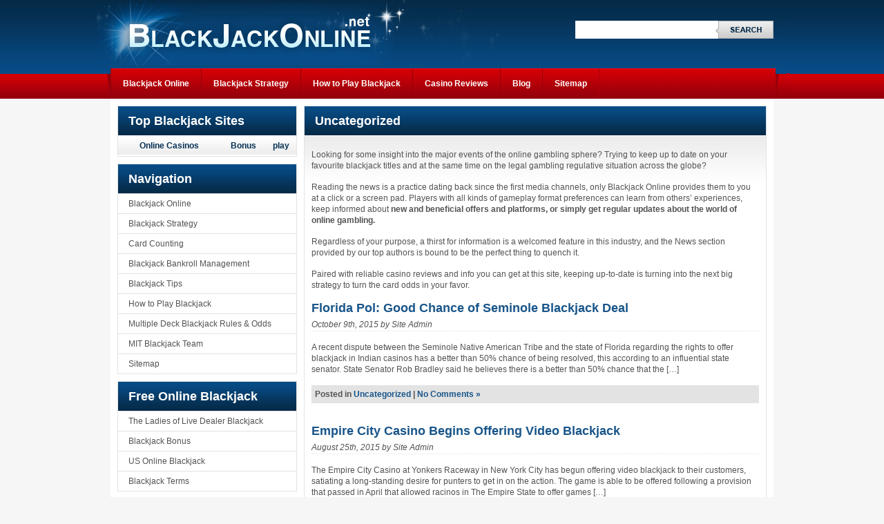

--- FILE ---
content_type: text/html; charset=UTF-8
request_url: https://www.blackjackonline.net/blog/category/uncategorized/
body_size: 7815
content:
<!DOCTYPE html PUBLIC "-//W3C//DTD XHTML 1.0 Transitional//EN"
        "https://www.w3.org/TR/xhtml1/DTD/xhtml1-transitional.dtd">
<html xmlns="https://www.w3.org/1999/xhtml" dir="ltr" lang="en-US">

<head profile="https://gmpg.org/xfn/11">
    <meta http-equiv="Content-Type" content="text/html; charset=UTF-8"/>
    <meta name="viewport" content="width=device-width, initial-scale=1, maximum-scale=1">
    <link rel="stylesheet" href="https://www.blackjackonline.net/wp-content/themes/Blackjack%20Online%20v2%20Wordpress/style.css?1.0.2" type="text/css" media="screen"/>
    <link rel="pingback" href="https://www.blackjackonline.net/xmlrpc.php"/>
    <script type="text/javascript" src="https://code.jquery.com/jquery-1.11.1.min.js"></script>
    <script type="text/javascript" src="https://www.blackjackonline.net/wp-content/themes/Blackjack%20Online%20v2%20Wordpress/js/jquery.js"></script>
    	<style>img:is([sizes="auto" i], [sizes^="auto," i]) { contain-intrinsic-size: 3000px 1500px }</style>
	
		<!-- All in One SEO 4.8.5 - aioseo.com -->
		<title>Uncategorized | Blackjack Online</title>
	<meta name="description" content="Looking for some insight into the major events of the online gambling sphere? Trying to keep up to date on your favourite blackjack titles and at the same time on the legal gambling regulative situation across the globe? Reading the news is a practice dating back since the first media channels, only Blackjack Online provides them to you at a click or a screen pad. Players with all kinds of gameplay format preferences can learn from others’ experiences, keep informed about new and beneficial offers and platforms, or simply get regular updates about the world of online gambling. Regardless of your purpose, a thirst for information is a welcomed feature in this industry, and the News section provided by our top authors is bound to be the perfect thing to quench it. Paired with reliable casino reviews and info you can get at this site, keeping up-to-date is turning into the next big strategy to turn the card odds in your favor." />
	<meta name="robots" content="max-snippet:-1, max-image-preview:large, max-video-preview:-1" />
	<link rel="canonical" href="https://www.blackjackonline.net/blog/category/uncategorized/" />
	<meta name="generator" content="All in One SEO (AIOSEO) 4.8.5" />
		<script type="application/ld+json" class="aioseo-schema">
			{"@context":"https:\/\/schema.org","@graph":[{"@type":"BreadcrumbList","@id":"https:\/\/www.blackjackonline.net\/blog\/category\/uncategorized\/#breadcrumblist","itemListElement":[{"@type":"ListItem","@id":"https:\/\/www.blackjackonline.net#listItem","position":1,"name":"Home","item":"https:\/\/www.blackjackonline.net","nextItem":{"@type":"ListItem","@id":"https:\/\/www.blackjackonline.net\/blog\/category\/uncategorized\/#listItem","name":"Uncategorized"}},{"@type":"ListItem","@id":"https:\/\/www.blackjackonline.net\/blog\/category\/uncategorized\/#listItem","position":2,"name":"Uncategorized","previousItem":{"@type":"ListItem","@id":"https:\/\/www.blackjackonline.net#listItem","name":"Home"}}]},{"@type":"CollectionPage","@id":"https:\/\/www.blackjackonline.net\/blog\/category\/uncategorized\/#collectionpage","url":"https:\/\/www.blackjackonline.net\/blog\/category\/uncategorized\/","name":"Uncategorized | Blackjack Online","description":"Looking for some insight into the major events of the online gambling sphere? Trying to keep up to date on your favourite blackjack titles and at the same time on the legal gambling regulative situation across the globe? Reading the news is a practice dating back since the first media channels, only Blackjack Online provides them to you at a click or a screen pad. Players with all kinds of gameplay format preferences can learn from others\u2019 experiences, keep informed about new and beneficial offers and platforms, or simply get regular updates about the world of online gambling. Regardless of your purpose, a thirst for information is a welcomed feature in this industry, and the News section provided by our top authors is bound to be the perfect thing to quench it. Paired with reliable casino reviews and info you can get at this site, keeping up-to-date is turning into the next big strategy to turn the card odds in your favor.","inLanguage":"en-US","isPartOf":{"@id":"https:\/\/www.blackjackonline.net\/#website"},"breadcrumb":{"@id":"https:\/\/www.blackjackonline.net\/blog\/category\/uncategorized\/#breadcrumblist"}},{"@type":"Organization","@id":"https:\/\/www.blackjackonline.net\/#organization","name":"Blackjack Online","description":"Best casinos for playing online blackjack","url":"https:\/\/www.blackjackonline.net\/"},{"@type":"WebSite","@id":"https:\/\/www.blackjackonline.net\/#website","url":"https:\/\/www.blackjackonline.net\/","name":"Blackjack Online","description":"Best casinos for playing online blackjack","inLanguage":"en-US","publisher":{"@id":"https:\/\/www.blackjackonline.net\/#organization"}}]}
		</script>
		<!-- All in One SEO -->

<link rel="alternate" type="application/rss+xml" title="Blackjack Online &raquo; Feed" href="https://www.blackjackonline.net/feed/" />
<link rel="alternate" type="application/rss+xml" title="Blackjack Online &raquo; Comments Feed" href="https://www.blackjackonline.net/comments/feed/" />
<link rel="alternate" type="application/rss+xml" title="Blackjack Online &raquo; Uncategorized Category Feed" href="https://www.blackjackonline.net/blog/category/uncategorized/feed/" />
		<!-- This site uses the Google Analytics by MonsterInsights plugin v9.6.1 - Using Analytics tracking - https://www.monsterinsights.com/ -->
		<!-- Note: MonsterInsights is not currently configured on this site. The site owner needs to authenticate with Google Analytics in the MonsterInsights settings panel. -->
					<!-- No tracking code set -->
				<!-- / Google Analytics by MonsterInsights -->
		<link rel='stylesheet' id='wp-block-library-css' href='https://www.blackjackonline.net/wp-includes/css/dist/block-library/style.min.css?ver=bd7d04cac7dfc20cb6b499848f592d6e' type='text/css' media='all' />
<style id='classic-theme-styles-inline-css' type='text/css'>
/*! This file is auto-generated */
.wp-block-button__link{color:#fff;background-color:#32373c;border-radius:9999px;box-shadow:none;text-decoration:none;padding:calc(.667em + 2px) calc(1.333em + 2px);font-size:1.125em}.wp-block-file__button{background:#32373c;color:#fff;text-decoration:none}
</style>
<style id='global-styles-inline-css' type='text/css'>
:root{--wp--preset--aspect-ratio--square: 1;--wp--preset--aspect-ratio--4-3: 4/3;--wp--preset--aspect-ratio--3-4: 3/4;--wp--preset--aspect-ratio--3-2: 3/2;--wp--preset--aspect-ratio--2-3: 2/3;--wp--preset--aspect-ratio--16-9: 16/9;--wp--preset--aspect-ratio--9-16: 9/16;--wp--preset--color--black: #000000;--wp--preset--color--cyan-bluish-gray: #abb8c3;--wp--preset--color--white: #ffffff;--wp--preset--color--pale-pink: #f78da7;--wp--preset--color--vivid-red: #cf2e2e;--wp--preset--color--luminous-vivid-orange: #ff6900;--wp--preset--color--luminous-vivid-amber: #fcb900;--wp--preset--color--light-green-cyan: #7bdcb5;--wp--preset--color--vivid-green-cyan: #00d084;--wp--preset--color--pale-cyan-blue: #8ed1fc;--wp--preset--color--vivid-cyan-blue: #0693e3;--wp--preset--color--vivid-purple: #9b51e0;--wp--preset--gradient--vivid-cyan-blue-to-vivid-purple: linear-gradient(135deg,rgba(6,147,227,1) 0%,rgb(155,81,224) 100%);--wp--preset--gradient--light-green-cyan-to-vivid-green-cyan: linear-gradient(135deg,rgb(122,220,180) 0%,rgb(0,208,130) 100%);--wp--preset--gradient--luminous-vivid-amber-to-luminous-vivid-orange: linear-gradient(135deg,rgba(252,185,0,1) 0%,rgba(255,105,0,1) 100%);--wp--preset--gradient--luminous-vivid-orange-to-vivid-red: linear-gradient(135deg,rgba(255,105,0,1) 0%,rgb(207,46,46) 100%);--wp--preset--gradient--very-light-gray-to-cyan-bluish-gray: linear-gradient(135deg,rgb(238,238,238) 0%,rgb(169,184,195) 100%);--wp--preset--gradient--cool-to-warm-spectrum: linear-gradient(135deg,rgb(74,234,220) 0%,rgb(151,120,209) 20%,rgb(207,42,186) 40%,rgb(238,44,130) 60%,rgb(251,105,98) 80%,rgb(254,248,76) 100%);--wp--preset--gradient--blush-light-purple: linear-gradient(135deg,rgb(255,206,236) 0%,rgb(152,150,240) 100%);--wp--preset--gradient--blush-bordeaux: linear-gradient(135deg,rgb(254,205,165) 0%,rgb(254,45,45) 50%,rgb(107,0,62) 100%);--wp--preset--gradient--luminous-dusk: linear-gradient(135deg,rgb(255,203,112) 0%,rgb(199,81,192) 50%,rgb(65,88,208) 100%);--wp--preset--gradient--pale-ocean: linear-gradient(135deg,rgb(255,245,203) 0%,rgb(182,227,212) 50%,rgb(51,167,181) 100%);--wp--preset--gradient--electric-grass: linear-gradient(135deg,rgb(202,248,128) 0%,rgb(113,206,126) 100%);--wp--preset--gradient--midnight: linear-gradient(135deg,rgb(2,3,129) 0%,rgb(40,116,252) 100%);--wp--preset--font-size--small: 13px;--wp--preset--font-size--medium: 20px;--wp--preset--font-size--large: 36px;--wp--preset--font-size--x-large: 42px;--wp--preset--spacing--20: 0.44rem;--wp--preset--spacing--30: 0.67rem;--wp--preset--spacing--40: 1rem;--wp--preset--spacing--50: 1.5rem;--wp--preset--spacing--60: 2.25rem;--wp--preset--spacing--70: 3.38rem;--wp--preset--spacing--80: 5.06rem;--wp--preset--shadow--natural: 6px 6px 9px rgba(0, 0, 0, 0.2);--wp--preset--shadow--deep: 12px 12px 50px rgba(0, 0, 0, 0.4);--wp--preset--shadow--sharp: 6px 6px 0px rgba(0, 0, 0, 0.2);--wp--preset--shadow--outlined: 6px 6px 0px -3px rgba(255, 255, 255, 1), 6px 6px rgba(0, 0, 0, 1);--wp--preset--shadow--crisp: 6px 6px 0px rgba(0, 0, 0, 1);}:where(.is-layout-flex){gap: 0.5em;}:where(.is-layout-grid){gap: 0.5em;}body .is-layout-flex{display: flex;}.is-layout-flex{flex-wrap: wrap;align-items: center;}.is-layout-flex > :is(*, div){margin: 0;}body .is-layout-grid{display: grid;}.is-layout-grid > :is(*, div){margin: 0;}:where(.wp-block-columns.is-layout-flex){gap: 2em;}:where(.wp-block-columns.is-layout-grid){gap: 2em;}:where(.wp-block-post-template.is-layout-flex){gap: 1.25em;}:where(.wp-block-post-template.is-layout-grid){gap: 1.25em;}.has-black-color{color: var(--wp--preset--color--black) !important;}.has-cyan-bluish-gray-color{color: var(--wp--preset--color--cyan-bluish-gray) !important;}.has-white-color{color: var(--wp--preset--color--white) !important;}.has-pale-pink-color{color: var(--wp--preset--color--pale-pink) !important;}.has-vivid-red-color{color: var(--wp--preset--color--vivid-red) !important;}.has-luminous-vivid-orange-color{color: var(--wp--preset--color--luminous-vivid-orange) !important;}.has-luminous-vivid-amber-color{color: var(--wp--preset--color--luminous-vivid-amber) !important;}.has-light-green-cyan-color{color: var(--wp--preset--color--light-green-cyan) !important;}.has-vivid-green-cyan-color{color: var(--wp--preset--color--vivid-green-cyan) !important;}.has-pale-cyan-blue-color{color: var(--wp--preset--color--pale-cyan-blue) !important;}.has-vivid-cyan-blue-color{color: var(--wp--preset--color--vivid-cyan-blue) !important;}.has-vivid-purple-color{color: var(--wp--preset--color--vivid-purple) !important;}.has-black-background-color{background-color: var(--wp--preset--color--black) !important;}.has-cyan-bluish-gray-background-color{background-color: var(--wp--preset--color--cyan-bluish-gray) !important;}.has-white-background-color{background-color: var(--wp--preset--color--white) !important;}.has-pale-pink-background-color{background-color: var(--wp--preset--color--pale-pink) !important;}.has-vivid-red-background-color{background-color: var(--wp--preset--color--vivid-red) !important;}.has-luminous-vivid-orange-background-color{background-color: var(--wp--preset--color--luminous-vivid-orange) !important;}.has-luminous-vivid-amber-background-color{background-color: var(--wp--preset--color--luminous-vivid-amber) !important;}.has-light-green-cyan-background-color{background-color: var(--wp--preset--color--light-green-cyan) !important;}.has-vivid-green-cyan-background-color{background-color: var(--wp--preset--color--vivid-green-cyan) !important;}.has-pale-cyan-blue-background-color{background-color: var(--wp--preset--color--pale-cyan-blue) !important;}.has-vivid-cyan-blue-background-color{background-color: var(--wp--preset--color--vivid-cyan-blue) !important;}.has-vivid-purple-background-color{background-color: var(--wp--preset--color--vivid-purple) !important;}.has-black-border-color{border-color: var(--wp--preset--color--black) !important;}.has-cyan-bluish-gray-border-color{border-color: var(--wp--preset--color--cyan-bluish-gray) !important;}.has-white-border-color{border-color: var(--wp--preset--color--white) !important;}.has-pale-pink-border-color{border-color: var(--wp--preset--color--pale-pink) !important;}.has-vivid-red-border-color{border-color: var(--wp--preset--color--vivid-red) !important;}.has-luminous-vivid-orange-border-color{border-color: var(--wp--preset--color--luminous-vivid-orange) !important;}.has-luminous-vivid-amber-border-color{border-color: var(--wp--preset--color--luminous-vivid-amber) !important;}.has-light-green-cyan-border-color{border-color: var(--wp--preset--color--light-green-cyan) !important;}.has-vivid-green-cyan-border-color{border-color: var(--wp--preset--color--vivid-green-cyan) !important;}.has-pale-cyan-blue-border-color{border-color: var(--wp--preset--color--pale-cyan-blue) !important;}.has-vivid-cyan-blue-border-color{border-color: var(--wp--preset--color--vivid-cyan-blue) !important;}.has-vivid-purple-border-color{border-color: var(--wp--preset--color--vivid-purple) !important;}.has-vivid-cyan-blue-to-vivid-purple-gradient-background{background: var(--wp--preset--gradient--vivid-cyan-blue-to-vivid-purple) !important;}.has-light-green-cyan-to-vivid-green-cyan-gradient-background{background: var(--wp--preset--gradient--light-green-cyan-to-vivid-green-cyan) !important;}.has-luminous-vivid-amber-to-luminous-vivid-orange-gradient-background{background: var(--wp--preset--gradient--luminous-vivid-amber-to-luminous-vivid-orange) !important;}.has-luminous-vivid-orange-to-vivid-red-gradient-background{background: var(--wp--preset--gradient--luminous-vivid-orange-to-vivid-red) !important;}.has-very-light-gray-to-cyan-bluish-gray-gradient-background{background: var(--wp--preset--gradient--very-light-gray-to-cyan-bluish-gray) !important;}.has-cool-to-warm-spectrum-gradient-background{background: var(--wp--preset--gradient--cool-to-warm-spectrum) !important;}.has-blush-light-purple-gradient-background{background: var(--wp--preset--gradient--blush-light-purple) !important;}.has-blush-bordeaux-gradient-background{background: var(--wp--preset--gradient--blush-bordeaux) !important;}.has-luminous-dusk-gradient-background{background: var(--wp--preset--gradient--luminous-dusk) !important;}.has-pale-ocean-gradient-background{background: var(--wp--preset--gradient--pale-ocean) !important;}.has-electric-grass-gradient-background{background: var(--wp--preset--gradient--electric-grass) !important;}.has-midnight-gradient-background{background: var(--wp--preset--gradient--midnight) !important;}.has-small-font-size{font-size: var(--wp--preset--font-size--small) !important;}.has-medium-font-size{font-size: var(--wp--preset--font-size--medium) !important;}.has-large-font-size{font-size: var(--wp--preset--font-size--large) !important;}.has-x-large-font-size{font-size: var(--wp--preset--font-size--x-large) !important;}
:where(.wp-block-post-template.is-layout-flex){gap: 1.25em;}:where(.wp-block-post-template.is-layout-grid){gap: 1.25em;}
:where(.wp-block-columns.is-layout-flex){gap: 2em;}:where(.wp-block-columns.is-layout-grid){gap: 2em;}
:root :where(.wp-block-pullquote){font-size: 1.5em;line-height: 1.6;}
</style>
<script type="text/javascript" src="https://www.blackjackonline.net/wp-content/themes/Blackjack%20Online%20v2%20Wordpress/js/custom.js" id="custom-js-js"></script>
<script type="text/javascript" src="https://www.blackjackonline.net/wp-content/themes/Blackjack%20Online%20v2%20Wordpress/js/easySlider1.5.js" id="easySlider-js"></script>
<link rel="https://api.w.org/" href="https://www.blackjackonline.net/wp-json/" /><link rel="alternate" title="JSON" type="application/json" href="https://www.blackjackonline.net/wp-json/wp/v2/categories/1" /><link rel="EditURI" type="application/rsd+xml" title="RSD" href="https://www.blackjackonline.net/xmlrpc.php?rsd" />

<link rel="icon" href="https://www.blackjackonline.net/wp-content/uploads/2017/08/fav.png" sizes="32x32" />
<link rel="icon" href="https://www.blackjackonline.net/wp-content/uploads/2017/08/fav.png" sizes="192x192" />
<link rel="apple-touch-icon" href="https://www.blackjackonline.net/wp-content/uploads/2017/08/fav.png" />
<meta name="msapplication-TileImage" content="https://www.blackjackonline.net/wp-content/uploads/2017/08/fav.png" />
    <script type="text/javascript">
        $(document).ready(function () {
            $("#slider").easySlider({
                auto: false,
                continuous: true
            });
        });
    </script>
    <script type="text/javascript">
        $(document).ready(function (e) {
            $('#toggel_menu').click(function (e) {
                e.preventDefault();
                $('#nav').toggle();
            });
        });
    </script>

        <title>Uncategorized | Blackjack OnlineBlackjack Online</title>
    
    
    <link href="https://use.fontawesome.com/090f203c44.css" media="all" rel="stylesheet">
    <script src="https://use.fontawesome.com/090f203c44.js"></script>
    <link rel="stylesheet" type="text/css" href="https://www.blackjackonline.net/wp-content/themes/Blackjack%20Online%20v2%20Wordpress/js/slick/slick.css"/>
    <link rel="stylesheet" type="text/css" href="https://www.blackjackonline.net/wp-content/themes/Blackjack%20Online%20v2%20Wordpress/js/slick/slick-theme.css"/>
</head>

<body class="archive category category-uncategorized category-1 wp-theme-BlackjackOnlinev2Wordpress">
<div id="header-wrapper">
    <div id="header">
        <div id="logo">
            <a href="http://www.blackjackonline.net/"><img
                        src="https://www.blackjackonline.net/wp-content/themes/Blackjack%20Online%20v2%20Wordpress/images/logo.png" alt="Logo"/></a>
        </div>
        <div id="search">
            <form action="" method="get" id="searchform">
                <input type="text" name="s" class="searchbox" id="searchbox"/>
                <input type="image" src="https://www.blackjackonline.net/wp-content/themes/Blackjack%20Online%20v2%20Wordpress/images/searchsubmit.png"
                       class="searchsubmit" id="searchsubmit"/>
            </form>
        </div>
    </div>
</div>
<div id="nav-wrapper">
    <a href="#" id="toggel_menu"><img src="/wp-content/uploads/2014/09/menu-icon.png"
                                      alt="Online Blackjack Odds"/></a>
    <div id="nav">
        <img src="https://www.blackjackonline.net/wp-content/themes/Blackjack%20Online%20v2%20Wordpress/images/nav-left.png" class="left"/>
        <ul>
            <li><a href="/">Blackjack Online</a></li>
            <li><a href="/blackjack-strategy/">Blackjack Strategy</a></li>
            <li><a href="/guide/how-to-play-blackjack/">How to Play Blackjack</a></li>
            <li><a href="/casinos">Casino Reviews</a></li>
            <li><a href="/blog">Blog</a></li>
            <li><a href="/sitemap">Sitemap</a></li>
        </ul>
        <img src="https://www.blackjackonline.net/wp-content/themes/Blackjack%20Online%20v2%20Wordpress/images/nav-right.png" class="right"/>
    </div>
</div>    <div id="content-wrapper">
        <div id="sidebar">
    <div class="widget">

        <h2 class="widgettitle">Top Blackjack Sites</h2>
        <table width="100%" border="0" id="sidebar-rankings" cellspacing="0">
            <tbody>
            <tr>
                <th scope="col">Online Casinos</th>
                <th scope="col">Bonus</th>
                <th scope="col">play</th>
            </tr>
                        </tbody>
        </table>
    </div>

    <div id="nav_menu-3" class="widget widget_nav_menu"><h2 class="widgettitle">Navigation</h2><div class="menu-sidebar-menu-one-container"><ul id="menu-sidebar-menu-one" class="menu"><li id="menu-item-1627" class="menu-item menu-item-type-post_type menu-item-object-page menu-item-home menu-item-1627"><a href="https://www.blackjackonline.net/">Blackjack Online</a></li>
<li id="menu-item-1628" class="menu-item menu-item-type-post_type menu-item-object-page menu-item-1628"><a href="https://www.blackjackonline.net/blackjack-strategy/">Blackjack Strategy</a></li>
<li id="menu-item-1629" class="menu-item menu-item-type-post_type menu-item-object-page menu-item-1629"><a href="https://www.blackjackonline.net/blackjack-strategy/card-counting/">Card Counting</a></li>
<li id="menu-item-1630" class="menu-item menu-item-type-post_type menu-item-object-page menu-item-1630"><a href="https://www.blackjackonline.net/guide/blackjack-bankroll-management/">Blackjack Bankroll Management</a></li>
<li id="menu-item-1631" class="menu-item menu-item-type-post_type menu-item-object-page menu-item-1631"><a href="https://www.blackjackonline.net/guide/blackjack-tips/">Blackjack Tips</a></li>
<li id="menu-item-1632" class="menu-item menu-item-type-post_type menu-item-object-page menu-item-1632"><a href="https://www.blackjackonline.net/guide/how-to-play-blackjack/">How to Play Blackjack</a></li>
<li id="menu-item-1633" class="menu-item menu-item-type-post_type menu-item-object-page menu-item-1633"><a href="https://www.blackjackonline.net/guide/multiple-deck-blackjack-rules/">Multiple Deck Blackjack Rules &#038; Odds</a></li>
<li id="menu-item-1634" class="menu-item menu-item-type-post_type menu-item-object-page menu-item-1634"><a href="https://www.blackjackonline.net/mit-blackjack/">MIT Blackjack Team</a></li>
<li id="menu-item-1635" class="menu-item menu-item-type-post_type menu-item-object-page menu-item-1635"><a href="https://www.blackjackonline.net/sitemap/">Sitemap</a></li>
</ul></div></div><div id="nav_menu-4" class="widget widget_nav_menu"><h2 class="widgettitle">Free Online Blackjack</h2><div class="menu-sidebar-menu-second-container"><ul id="menu-sidebar-menu-second" class="menu"><li id="menu-item-1636" class="menu-item menu-item-type-post_type menu-item-object-page menu-item-1636"><a href="https://www.blackjackonline.net/the-ladies-of-live-dealer-blackjack/">The Ladies of Live Dealer Blackjack</a></li>
<li id="menu-item-1637" class="menu-item menu-item-type-post_type menu-item-object-page menu-item-1637"><a href="https://www.blackjackonline.net/blackjack-bonus/">Blackjack Bonus</a></li>
<li id="menu-item-1638" class="menu-item menu-item-type-post_type menu-item-object-page menu-item-1638"><a href="https://www.blackjackonline.net/us-online-blackjack/">US Online Blackjack</a></li>
<li id="menu-item-1639" class="menu-item menu-item-type-post_type menu-item-object-page menu-item-1639"><a href="https://www.blackjackonline.net/blackjack-terms/">Blackjack Terms</a></li>
</ul></div></div></div>
        <div id="main">
                                                <h1>Uncategorized</h1>
            <div class="padder">
                <div><p>Looking for some insight into the major events of the online gambling sphere? Trying to keep up to date on your favourite blackjack titles and at the same time on the legal gambling regulative situation across the globe?</p>
<p>Reading the news is a practice dating back since the first media channels, only Blackjack Online provides them to you at a click or a screen pad. Players with all kinds of gameplay format preferences can learn from others’ experiences, keep informed about <b>new and beneficial offers and platforms, or simply get regular updates about the world of online gambling.</b></p>
<p>Regardless of your purpose, a thirst for information is a welcomed feature in this industry, and the News section provided by our top authors is bound to be the perfect thing to quench it.</p>
<p>Paired with reliable casino reviews and info you can get at this site, keeping up-to-date is turning into the next big strategy to turn the card odds in your favor.</p>
 </div>
                                
                    <div class="post-1501 post type-post status-publish format-standard has-post-thumbnail hentry category-uncategorized" id="post-1501">
                        <h2 class="posttitle"><a href="https://www.blackjackonline.net/blog/2015/florida-pol-good-chance-of-seminole-blackjack-deal-1501/" rel="bookmark" title="Permanent Link to Florida Pol: Good Chance of Seminole Blackjack Deal">Florida Pol: Good Chance of Seminole Blackjack Deal</a></h2>
                        <p class="date">October 9th, 2015 by Site Admin</p>
                        <p>A recent dispute between the Seminole Native American Tribe and the state of Florida regarding the rights to offer blackjack in Indian casinos has a better than 50% chance of being resolved, this according to an influential state senator. State Senator Rob Bradley said he believes there is a better than 50% chance that the [&hellip;]</p>
                        <p class="meta"><strong> Posted in <a href="https://www.blackjackonline.net/blog/category/uncategorized/" rel="category tag">Uncategorized</a> |   <a href="https://www.blackjackonline.net/blog/2015/florida-pol-good-chance-of-seminole-blackjack-deal-1501/#respond">No Comments &#187;</a></strong></p>
                    </div>

                
                    <div class="post-1490 post type-post status-publish format-standard has-post-thumbnail hentry category-blackjack-news category-uncategorized" id="post-1490">
                        <h2 class="posttitle"><a href="https://www.blackjackonline.net/blog/2015/empire-city-casino-video-blackjack-1490/" rel="bookmark" title="Permanent Link to Empire City Casino Begins Offering Video Blackjack">Empire City Casino Begins Offering Video Blackjack</a></h2>
                        <p class="date">August 25th, 2015 by Site Admin</p>
                        <p>The Empire City Casino at Yonkers Raceway in New York City has begun offering video blackjack to their customers, satiating a long-standing desire for punters to get in on the action. The game is able to be offered following a provision that passed in April that allowed racinos in The Empire State to offer games [&hellip;]</p>
                        <p class="meta"><strong> Posted in <a href="https://www.blackjackonline.net/blog/category/blackjack-news/" rel="category tag">Blackjack News</a>, <a href="https://www.blackjackonline.net/blog/category/uncategorized/" rel="category tag">Uncategorized</a> |   <a href="https://www.blackjackonline.net/blog/2015/empire-city-casino-video-blackjack-1490/#respond">No Comments &#187;</a></strong></p>
                    </div>

                
                    <div class="post-1478 post type-post status-publish format-standard has-post-thumbnail hentry category-uncategorized" id="post-1478">
                        <h2 class="posttitle"><a href="https://www.blackjackonline.net/blog/2015/pro-poker-player-banned-from-wsop-after-blackjack-card-counting-1478/" rel="bookmark" title="Permanent Link to Pro Poker Player Banned From WSOP After Blackjack Card Counting">Pro Poker Player Banned From WSOP After Blackjack Card Counting</a></h2>
                        <p class="date">April 7th, 2015 by Site Admin</p>
                        <p>Professional Poker Player Joseph Stiers has been banned from all of Caesars Entertainment properties after he was accused of counting cards at a blackjack table last December, putting his career in jeopardy as he can no longer compete in the World Series of Poker tournament. Stiers was playing at the Horseshoe Baltimore Casino last December [&hellip;]</p>
                        <p class="meta"><strong> Posted in <a href="https://www.blackjackonline.net/blog/category/uncategorized/" rel="category tag">Uncategorized</a> |   <a href="https://www.blackjackonline.net/blog/2015/pro-poker-player-banned-from-wsop-after-blackjack-card-counting-1478/#respond">No Comments &#187;</a></strong></p>
                    </div>

                
                    <div class="post-1474 post type-post status-publish format-standard has-post-thumbnail hentry category-uncategorized" id="post-1474">
                        <h2 class="posttitle"><a href="https://www.blackjackonline.net/blog/2015/vice-media-ceo-wins-1-million-at-blackjack-1474/" rel="bookmark" title="Permanent Link to Vice Media CEO Wins $1 Million at Blackjack">Vice Media CEO Wins $1 Million at Blackjack</a></h2>
                        <p class="date">March 23rd, 2015 by Site Admin</p>
                        <p>The CEO of online news organization Vice Media had an insane run of luck recently, winning $1 million while playing blackjack at the Bellagio in Las Vegas in January. Shane Smith ended up going on the huge run at the Bellagio in January, and then ended up hitting up a steak dinner inside the resort [&hellip;]</p>
                        <p class="meta"><strong> Posted in <a href="https://www.blackjackonline.net/blog/category/uncategorized/" rel="category tag">Uncategorized</a> |   <a href="https://www.blackjackonline.net/blog/2015/vice-media-ceo-wins-1-million-at-blackjack-1474/#respond">No Comments &#187;</a></strong></p>
                    </div>

                
                
                

            </div>
        </div>
        <div class="sweep"></div>
    </div>
<div id="footer-wrapper">
	<div id="footer">
        
		<div id="recent-posts-3" class="footerwidget widget_recent_entries">
		<h4 class="widgettitle">Blackjack News</h4>
		<ul>
											<li>
					<a href="https://www.blackjackonline.net/blog/2018/jackpotjoy-gets-relax-blackjack-games-1625/">JackpotJoy Gets Relax Blackjack Games</a>
									</li>
											<li>
					<a href="https://www.blackjackonline.net/blog/2017/video-blackjack-machines-are-growing-in-number-1619/">Video Blackjack Machines Are Growing in Number</a>
									</li>
											<li>
					<a href="https://www.blackjackonline.net/blog/2017/cubs-take-to-blackjack-table-after-game-1603/">Cubs Take to Blackjack Table After Game</a>
									</li>
											<li>
					<a href="https://www.blackjackonline.net/blog/2017/player-wins-145395-playing-blackjack-at-royal-panda-1596/">Player Wins $145,395 Playing Blackjack at Royal Panda</a>
									</li>
											<li>
					<a href="https://www.blackjackonline.net/blog/2017/new-blackjack-rpg-battlejack-is-launched-1591/">New Blackjack RPG &#8216;Battlejack&#8217; is Launched</a>
									</li>
					</ul>

		</div><div id="archives-3" class="footerwidget widget_archive"><h4 class="widgettitle">Blackjack News Archives</h4>		<label class="screen-reader-text" for="archives-dropdown-3">Blackjack News Archives</label>
		<select id="archives-dropdown-3" name="archive-dropdown">
			
			<option value="">Select Month</option>
				<option value='https://www.blackjackonline.net/blog/date/2018/01/'> January 2018 &nbsp;(1)</option>
	<option value='https://www.blackjackonline.net/blog/date/2017/11/'> November 2017 &nbsp;(1)</option>
	<option value='https://www.blackjackonline.net/blog/date/2017/10/'> October 2017 &nbsp;(1)</option>
	<option value='https://www.blackjackonline.net/blog/date/2017/09/'> September 2017 &nbsp;(1)</option>
	<option value='https://www.blackjackonline.net/blog/date/2017/08/'> August 2017 &nbsp;(3)</option>
	<option value='https://www.blackjackonline.net/blog/date/2017/07/'> July 2017 &nbsp;(1)</option>
	<option value='https://www.blackjackonline.net/blog/date/2017/06/'> June 2017 &nbsp;(2)</option>
	<option value='https://www.blackjackonline.net/blog/date/2017/05/'> May 2017 &nbsp;(1)</option>
	<option value='https://www.blackjackonline.net/blog/date/2017/01/'> January 2017 &nbsp;(1)</option>
	<option value='https://www.blackjackonline.net/blog/date/2016/09/'> September 2016 &nbsp;(1)</option>
	<option value='https://www.blackjackonline.net/blog/date/2016/08/'> August 2016 &nbsp;(2)</option>
	<option value='https://www.blackjackonline.net/blog/date/2016/07/'> July 2016 &nbsp;(1)</option>
	<option value='https://www.blackjackonline.net/blog/date/2016/05/'> May 2016 &nbsp;(1)</option>
	<option value='https://www.blackjackonline.net/blog/date/2016/04/'> April 2016 &nbsp;(2)</option>
	<option value='https://www.blackjackonline.net/blog/date/2016/03/'> March 2016 &nbsp;(1)</option>
	<option value='https://www.blackjackonline.net/blog/date/2016/02/'> February 2016 &nbsp;(2)</option>
	<option value='https://www.blackjackonline.net/blog/date/2016/01/'> January 2016 &nbsp;(1)</option>
	<option value='https://www.blackjackonline.net/blog/date/2015/12/'> December 2015 &nbsp;(2)</option>
	<option value='https://www.blackjackonline.net/blog/date/2015/11/'> November 2015 &nbsp;(1)</option>
	<option value='https://www.blackjackonline.net/blog/date/2015/10/'> October 2015 &nbsp;(2)</option>
	<option value='https://www.blackjackonline.net/blog/date/2015/09/'> September 2015 &nbsp;(2)</option>
	<option value='https://www.blackjackonline.net/blog/date/2015/08/'> August 2015 &nbsp;(1)</option>
	<option value='https://www.blackjackonline.net/blog/date/2015/04/'> April 2015 &nbsp;(1)</option>
	<option value='https://www.blackjackonline.net/blog/date/2015/03/'> March 2015 &nbsp;(1)</option>
	<option value='https://www.blackjackonline.net/blog/date/2014/07/'> July 2014 &nbsp;(1)</option>
	<option value='https://www.blackjackonline.net/blog/date/2014/05/'> May 2014 &nbsp;(6)</option>
	<option value='https://www.blackjackonline.net/blog/date/2014/04/'> April 2014 &nbsp;(5)</option>
	<option value='https://www.blackjackonline.net/blog/date/2014/03/'> March 2014 &nbsp;(8)</option>
	<option value='https://www.blackjackonline.net/blog/date/2014/02/'> February 2014 &nbsp;(6)</option>
	<option value='https://www.blackjackonline.net/blog/date/2014/01/'> January 2014 &nbsp;(7)</option>
	<option value='https://www.blackjackonline.net/blog/date/2013/12/'> December 2013 &nbsp;(6)</option>
	<option value='https://www.blackjackonline.net/blog/date/2013/11/'> November 2013 &nbsp;(8)</option>
	<option value='https://www.blackjackonline.net/blog/date/2013/10/'> October 2013 &nbsp;(9)</option>
	<option value='https://www.blackjackonline.net/blog/date/2013/09/'> September 2013 &nbsp;(13)</option>
	<option value='https://www.blackjackonline.net/blog/date/2013/08/'> August 2013 &nbsp;(9)</option>
	<option value='https://www.blackjackonline.net/blog/date/2013/07/'> July 2013 &nbsp;(11)</option>
	<option value='https://www.blackjackonline.net/blog/date/2013/06/'> June 2013 &nbsp;(8)</option>
	<option value='https://www.blackjackonline.net/blog/date/2013/05/'> May 2013 &nbsp;(7)</option>
	<option value='https://www.blackjackonline.net/blog/date/2013/04/'> April 2013 &nbsp;(11)</option>
	<option value='https://www.blackjackonline.net/blog/date/2013/03/'> March 2013 &nbsp;(14)</option>
	<option value='https://www.blackjackonline.net/blog/date/2013/02/'> February 2013 &nbsp;(7)</option>
	<option value='https://www.blackjackonline.net/blog/date/2013/01/'> January 2013 &nbsp;(10)</option>
	<option value='https://www.blackjackonline.net/blog/date/2012/12/'> December 2012 &nbsp;(11)</option>
	<option value='https://www.blackjackonline.net/blog/date/2012/11/'> November 2012 &nbsp;(11)</option>
	<option value='https://www.blackjackonline.net/blog/date/2012/10/'> October 2012 &nbsp;(12)</option>
	<option value='https://www.blackjackonline.net/blog/date/2012/09/'> September 2012 &nbsp;(8)</option>
	<option value='https://www.blackjackonline.net/blog/date/2012/08/'> August 2012 &nbsp;(7)</option>
	<option value='https://www.blackjackonline.net/blog/date/2012/07/'> July 2012 &nbsp;(6)</option>
	<option value='https://www.blackjackonline.net/blog/date/2012/06/'> June 2012 &nbsp;(6)</option>
	<option value='https://www.blackjackonline.net/blog/date/2012/05/'> May 2012 &nbsp;(7)</option>
	<option value='https://www.blackjackonline.net/blog/date/2012/04/'> April 2012 &nbsp;(8)</option>
	<option value='https://www.blackjackonline.net/blog/date/2012/03/'> March 2012 &nbsp;(9)</option>
	<option value='https://www.blackjackonline.net/blog/date/2012/02/'> February 2012 &nbsp;(8)</option>
	<option value='https://www.blackjackonline.net/blog/date/2012/01/'> January 2012 &nbsp;(5)</option>
	<option value='https://www.blackjackonline.net/blog/date/2011/12/'> December 2011 &nbsp;(5)</option>
	<option value='https://www.blackjackonline.net/blog/date/2011/11/'> November 2011 &nbsp;(4)</option>
	<option value='https://www.blackjackonline.net/blog/date/2011/10/'> October 2011 &nbsp;(6)</option>
	<option value='https://www.blackjackonline.net/blog/date/2011/09/'> September 2011 &nbsp;(7)</option>
	<option value='https://www.blackjackonline.net/blog/date/2011/08/'> August 2011 &nbsp;(9)</option>
	<option value='https://www.blackjackonline.net/blog/date/2011/07/'> July 2011 &nbsp;(7)</option>
	<option value='https://www.blackjackonline.net/blog/date/2011/06/'> June 2011 &nbsp;(8)</option>
	<option value='https://www.blackjackonline.net/blog/date/2011/05/'> May 2011 &nbsp;(6)</option>
	<option value='https://www.blackjackonline.net/blog/date/2011/04/'> April 2011 &nbsp;(8)</option>
	<option value='https://www.blackjackonline.net/blog/date/2011/03/'> March 2011 &nbsp;(8)</option>
	<option value='https://www.blackjackonline.net/blog/date/2011/02/'> February 2011 &nbsp;(8)</option>
	<option value='https://www.blackjackonline.net/blog/date/2011/01/'> January 2011 &nbsp;(9)</option>
	<option value='https://www.blackjackonline.net/blog/date/2010/12/'> December 2010 &nbsp;(8)</option>
	<option value='https://www.blackjackonline.net/blog/date/2010/11/'> November 2010 &nbsp;(11)</option>
	<option value='https://www.blackjackonline.net/blog/date/2010/10/'> October 2010 &nbsp;(12)</option>
	<option value='https://www.blackjackonline.net/blog/date/2010/09/'> September 2010 &nbsp;(13)</option>
	<option value='https://www.blackjackonline.net/blog/date/2010/08/'> August 2010 &nbsp;(17)</option>
	<option value='https://www.blackjackonline.net/blog/date/2010/07/'> July 2010 &nbsp;(7)</option>

		</select>

			<script type="text/javascript">
/* <![CDATA[ */

(function() {
	var dropdown = document.getElementById( "archives-dropdown-3" );
	function onSelectChange() {
		if ( dropdown.options[ dropdown.selectedIndex ].value !== '' ) {
			document.location.href = this.options[ this.selectedIndex ].value;
		}
	}
	dropdown.onchange = onSelectChange;
})();

/* ]]> */
</script>
</div><div id="text-3" class="footerwidget widget_text"><h4 class="widgettitle">Twitter</h4>			<div class="textwidget"><p>Follow us <a rel="nofollow" href="https://twitter.com/blackjackonline"><img src="https://twitter-badges.s3.amazonaws.com/t_logo-a.png" hspace="5" align="left"></a>on <a rel="nofollow" href="https://twitter.com/blackjackonline">Twitter</a> and get the latest blackjack news and exclusive promotions!</p>
<p></p>
</div>
		</div>    </div>
</div>
<div id="subfooter">
BlackjackOnline.net Copyright &copy; 2026&nbsp; All Rights Reserved. <a href="/disclaimer/" rel="nofollow">Disclaimer</a>
</div>


		
		<script type="speculationrules">
{"prefetch":[{"source":"document","where":{"and":[{"href_matches":"\/*"},{"not":{"href_matches":["\/wp-*.php","\/wp-admin\/*","\/wp-content\/uploads\/*","\/wp-content\/*","\/wp-content\/plugins\/*","\/wp-content\/themes\/Blackjack%20Online%20v2%20Wordpress\/*","\/*\\?(.+)"]}},{"not":{"selector_matches":"a[rel~=\"nofollow\"]"}},{"not":{"selector_matches":".no-prefetch, .no-prefetch a"}}]},"eagerness":"conservative"}]}
</script>

<!--<script type="text/javascript" src="//code.jquery.com/jquery-1.11.0.min.js"></script>
<script type="text/javascript" src="//code.jquery.com/jquery-migrate-1.2.1.min.js"></script>-->
<script type="text/javascript" src="https://www.blackjackonline.net/wp-content/themes/Blackjack%20Online%20v2%20Wordpress/js/slick/slick.min.js"></script>
<script type="text/javascript">
$(document).ready(function () {
	$('.slider-for').slick({
	slidesToShow: 1,
	slidesToScroll: 1,
	arrows: false,
	fade: true,
	asNavFor: '.slider-nav'
	});
	$('.slider-nav').slick({
	slidesToShow: 3,
	slidesToScroll: 1,
	asNavFor: '.slider-for',
	dots: false,
	centerMode: true,
	focusOnSelect: true
	});
	});
</script>

</body>

</html>

--- FILE ---
content_type: text/css
request_url: https://www.blackjackonline.net/wp-content/themes/Blackjack%20Online%20v2%20Wordpress/style.css?1.0.2
body_size: 6518
content:
/*
Theme Name: Blackjack Online
Theme URI: https://blackjackonline.net
Description: Custom Wordpress Theme
Version: 3.0
Author: Kendall Saville
*/

@charset "UTF-8";
/* CSS Document */

body {
	padding:0;
	margin:0;
	background:#f6f6f6;
	font-size:12px;
	font-family:Arial, Helvetica, sans-serif;
	color:#535353;
}
.sweep {
	clear:both;
}
a img {
	border:0;
}
#header-wrapper {
	background:url(images/headerbg.png) repeat-x top;
	height:107px;
	width:100%;
}
#header {
	background:url(images/header.jpg) no-repeat left;
	height:107px;
	width:1000px;
	margin:auto;
	position:relative;
	z-index:1;
}
#header #logo {
	float:left;
	width:500px;
	position:relative;
	top:5px;
}
#header #search {
	float:right;
	position:relative;
	top:30px;
	right:20px;
}
#searchbox {
	border:0;
	height:24px;
	line-height:23px;
	font-size:15px;
	width:200px;
	position:relative;
	top:-8px;
	right:-10px;
	z-index:2;
	padding:1px 5px 1px 5px;
}
#searchsubmit {
	position:relative;
	z-index:3;
}
#nav-wrapper {
	background:url(images/navbg.png) repeat-x;
	height:36px;
	width:100%;
}
#nav {
	width:1000px;
	margin:auto;
	height:36px;
	text-align:left;
	background:url(images/navbar-bg.png) repeat-x;
}
	#nav .left {
	float:left
	}
	#nav .right {
	float:right;
	position:relative;
	top:-15px;
	right:-3px;
	}
#nav ul {
	margin:0;
	padding:0;
	position:relative;
	z-index:5;
	top:7px;
}
#nav ul li {
	display:inline;
	list-style:none;
	padding:0;
	margin:0 -4px 0 0;
}
#nav ul li a {
	color:#fff;
	font-weight:bold;
	font-size:12px;
	text-decoration:none;
	padding:15px 17px 15px 17px;
	display:inline;
	border-right:1px solid #ad0009;
	border-left:1px solid #94000b;
}
#nav ul li a:hover {
	text-decoration:underline;
}
#content-wrapper {
	background:#fff;
	width:940px;
	margin:auto;
	padding:10px;
}
#sidebar {
	margin-right:10px;
	width:260px;
	float:left;
}
div.widget {
	margin-bottom:10px;
	border:1px solid #e3e3e3;
}
h2.widgettitle {
	background:url(images/heading-blue.png) repeat-x;
	line-height:42px;
	font-size:18px;
	font-weight:bold;
	color:#fff;
	margin:0;
	padding:0 10px 0 15px;
}
#sidebar-rankings {
	width:100%;
	border:0;
	margin:0;
	padding:0;
}
#sidebar-rankings th {
	background:url(images/sidebar-table-header.png) repeat-x;
	color:#053053;
	font-weight:bold;
	line-height:28px;
	height:28px;
	margin:0;
	border:0;
}
#sidebar-rankings td {
	padding:5px;
	text-align:center;
	border-bottom:1px solid #e3e3e3;
	margin:0;
}
#sidebar-rankings tr.noborder td {
	border:none;
}
#sidebar-rankings td strong {
	color:#fa111e;
	font-weight:bold;
}
div.widget ul {
	margin:0;
	padding:0;
}
div.widget ul li {
	list-style:none;
	border-top:1px solid #e3e3e3;
	padding:7px 5px 7px 15px;
}
div.widget ul li a {
	color:#535353;
}
div.widget ul li ul {
	margin:5px 0 0px 0px;
}
div.widget ul li ul li {
	list-style:square inside;
	color:#185589;
	border:0;
	padding:7px 5px 7px 5px;
}
div.widget ul li ul li a {
	color:#185589;
}
div.widget ul li ul li ul {
	margin:10px 0 0px 10px;
}
div.widget ul li ul li ul li {
	list-style:url(images/dash.png) inside;
	color:#535353;
	border:0;
	padding:7px 5px 7px 5px;
}
div.widget ul li ul li ul li a {
	color:#535353;
}
#main {
	width:668px;
	background:url(images/content-gradient.png) repeat-x 0 43px;
	float:right;
	border:1px solid #e3e3e3;
}
#main.post-page {
	width:668px;
	background:url(images/content-gradient.png) repeat-x;
	float:right;
	border:1px solid #e3e3e3;
}
#main .padder {
	padding:20px 10px 10px 10px;
}
#main .postimg img {
	float:left;
	margin:0 25px 10px 0;
}
.rankings-table {
	border:1px solid #e3e3e3;
	position:relative;
	margin-top:30px;
	margin-bottom:20px;
}
.rankings-table th {
	background:url(images/header-black.png) repeat-x;
	line-height:42px;
	height:42px;
	color:#fff;
	font-weight:bold;
	font-size:18px;
	text-align:left;
	padding:0 5px 0 15px;
}
.rankings-table td {
	padding:10px;
	text-align:left;
	border-top:1px solid #e3e3e3;
}
.rankings-table td .review {
	width:200px;
	float:right;
	text-align:right
}
.rankings-table td .review a {
	font-weight:bold;
	color:#fa111e;
	padding:0 0 0 5px;
	position:relative;
	top:-3px;
}
.rankings-table td.logos {
	text-align:center;
	padding:10px;
}
.rankings-table td.logos img {
	margin-bottom:7px;
}
.rankings-table td p strong {
	color:#000;
	font-weight:bold;
}
.rankings-table td p strong span {
	color:#fa111e;
}
#footer-wrapper {
	background:url(images/footer-bg.png) repeat-x top #074981;
	min-height:197px;
}
#footer {
	background:url(images/footer-main-bg.png) repeat-x top #074981;
	min-height:177px;
	width:960px;
	margin:auto;
	padding:20px 0 0 0;
}
#subfooter {
	background:#074981;
	width:100%;
	color:#fff;
	border-top:1px solid #095894;
	line-height:50px;
	text-align:center;
}
#footer .footerwidget {
	float:left;
	width:220px;
	color:#fff;
	padding:0 10px 0 0;
}
#footer .footerwidget.widget_recent_entries {
	width:450px;
	padding:0 10px 0 20px;
}
#footer h4 {
	color:#fff;
	font-weight:bold;
	font-size:16px;
	padding:0;
	margin:0 0 12px 0;
}
#footer a {
	color:#73a7d3;
}
#footer .footerwidget ul {
	margin:0 0 0 20px;
	padding:0;
}
#footer .footerwidget ul li {
	list-style:square;
	color:#fff;
	padding:5px 0 5px 0;
	border:0;
}
/* INNER 2 STYLE - SPECIFIC */
#bonusbar {
	background:url(images/inner2-topbanner.png) no-repeat center;
	width:670px;
	height:272px;
}
#bonusbar #leftside {
	width:235px;
	float:left;
	padding:33px 0 0 30px;
}
#bonusbar h4 {
	color:#d00006;
	font-size:13px;
	font-weight:bold;
	padding:0;
	margin:15px 0 10px 0;
}
#bonusbar ul {
	margin:0 0 10px 0;
	padding:0;
}
#bonusbar ul li {
	list-style:inside url(images/tick.png);
	color:#185589;
	font-size:11px;
	padding:3px 0 3px 0;
}
#bonusbar #leftside p {
	color:#000;
}
#bonusbar #leftside p a {
	color:#d00006;
}
#bonusbar #rightside {
	width:335px;
	float:right;
	padding:25px 0 0 0;
	text-align:center;
}
#bonusbar #rightside h4 {
	color:#07477e;
	font-size:17px;
	font-weight:bold;
	margin:12px 0 12px 0;
}
#bonusbar #rightside span.bonus {
	color:#d00006;
	font-size:27px;
}
#bonusbar #rightside p {
	font-size:17px;
	margin:0 0 17px 0;
}
#bonusbar #rightside p span.code {
	color:#000;
	font-weight:bold;
}
#bonusbar #rightside a {
	background:url(images/bonus-claim-bg.png) repeat-x;
	padding:5px 10px 5px 10px;
	color:#fff;
	font-size:13px;
	font-weight:bold;
}
#infobar {
	border:1px solid #e3e3e3;
	width:230px;
	float:right;
	margin:0 0 10px 10px;
	text-align:center;
}
#infobar h3 {
	background:url(images/infobar-heading.png) repeat-x;
	line-height:37px;
	color:#fff;
	font-size:18px;
	padding:0 0 0 10px;
	margin:0 0 15px 0;
}
#infobar img {
	margin:0 0 20px 0;
}
#infobar p {
	text-align:left;
	margin:0 10px 10px 10px;
}
#infobar a {
	color:#000;
}

/*HOMEPAGE SPECIFIC STYLES */

#contentwrapper.homepage {
	padding:0 10px 10px 10px;
}
#featured {
	background:url(images/homepage-featured-bg.png) repeat-x top;
	height:165px;
	width:900px;
	padding:5px 20px 10px 20px;
	margin:0 0 10px 0;
}
#featured #featured-leftside {
	float:left;
	width:535px;
}
#featured #featured-leftside img.poker-laptop {
	float:right;
}
#featured #featured-leftside img.casino-badge {
	float:right;
	position:relative;
	top:-3px;
}
#featured #featured-leftside p.casinoad {
	font-weight:bold;
	font-size:15px;
	color:#07487f;
	margin:0 0 0 0;
	padding:0 0 0 20px;
}
#featured #featured-leftside h4 {
	font-size:17px;
	color:#d2040a;
	font-weight:bold;
	margin:5px 0 5px 0;
	padding:0 0 10px 0;
	border-bottom:1px solid #e3e3e3;
}
#featured #featured-leftside ul {
	margin:0;
	padding:0 0 0 20px;
}
#featured #featured-leftside ul li {
	list-style:url(images/plus.png) inside;
	padding:3px 0 3px 0;
	color:#212c36;
	font-size:12px;
	font-weight:bold;
}
#featured #featured-rightside {
	width:365px;
	float:right;
	text-align:center;
}
#featured #featured-rightside .left-text {
	float:left;
	width:145px;
	text-align:center;
	margin-top:10px;
	margin-left:10px;
}
#featured #featured-rightside .right-text {
	float:right;
	width:195px;
	text-align:left;
	margin-top:20px;
}
#featured #featured-rightside p.casino-bonus {
	font-size:17px;
	color:#07487f;
	line-height:22px;
}
#featured #featured-rightside p.casino-bonus span.red {
	color:#d10006;
	font-weight:bold;
}
#featured #featured-rightside p.list {
	margin:0;
	padding:0;
	line-height:27px;
	font-size:12px;
	color:#212c36;
	font-weight:bold;
}
#featured #featured-rightside p:first-child.list {
	line-height:24px;
}
#featured #featured-rightside p.list img {
	position:relative;
	top:6px;
	left:5px;
}
#featured #featured-rightside a#claim-bonus-link {
	background:url(images/homepage-button.png) repeat-x;
	padding:6px 10px 6px 10px;
	border:3px solid #fff;
	font-weight:bold;
	font-size:14px;
	color:#fff;
	position:relative;
	top:25px;
}
#homepage-box {
	width:405px;
	float:left;
	margin-right:10px;
	background:url(images/homepage-gradient.png) repeat-x 0 40px;
	border:1px solid #e3e3e3;
}
#homepage-box .padder {
	padding:20px;
}
#homepage-table {
	float:right;
	border:1px solid #e3e3e3;
	width:520px;
}
#homepage-table th {
	background:url(images/th-black.png) repeat-x top;
	line-height:26px;
	font-weight:bold;
	color:#fff;
}
#homepage-table td {
	border-top:1px solid #e3e3e3;
	border-right:1px solid #e3e3e3;
	text-align:center;
	color:#074c86;
	font-size:11px;
	height:50px;
	vertical-align:middle;
}
#homepage-table td p {
	padding:0;
	margin:8px 0 8px 0;
}
#homepage-table strong.bonus {
	font-weight:strong;
	color:#d65a35;
}
#homepage-table strong {
	font-weight:strong;
	
}
#homepage-table td.ranknumbers {
	background:url(images/rank-icon.png) no-repeat center;
	padding:0px 15px 0px 15px;
	color:#000;
	font-weight:bold;
	font-size:12px;
}
div.homepage-section {
	border:1px solid #e3e3e3;
	width:304px;
	margin:10px 11px 0 0;
	float:left;
	color:#384f53;
	font-size:11px;
}
div.homepage-section.last {
	margin:10px 0 0 0px;
}
div.homepage-section h2 {
	background:url(images/header-black.png) repeat-x;
	line-height:40px;
	height:40px;
	color:#fff;
	font-weight:bold;
	font-size:18px;
	text-align:left;
	padding:0 5px 0 15px;
	margin:0 0 10px 0;
}
div.homepage-section img.clipboard {
	float:right;
	border:none;
	margin:0 10px 10px 0px;
}
div.homepage-section ul {
	margin:0 0 15px 25px;
	padding:0;
}
div.homepage-section ul li {
	list-style:outside url(images/red-arrow.png);
	padding:10px 0 10px 5px;
	color:#384f53;
}
div.homepage-section a {
	color:#384f53;
}
div.homepage-section p.question {
	font-size:12px;
	color:#000;
	margin:0 0 10px 0;
	padding:0;
}
div.homepage-section p.question img {
	float:left;
	margin-right:10px;
}
div.homepage-section .padder {
	padding:0 10px 10px 10px;
}
div.homepage-section .form-input {
	margin:5px 0 5px 50px;
}
div.homepage-section div.wp-polls-res {
padding:0 0 0 50px;
width:230px;
}
div.homepage-section div.pollbar {
margin-bottom:10px;
}
#totalvotes {
margin:0;
padding:0;
}
div.homepage-section #question-submit {
	margin:5px 0 0 50px;
background:url('https://www.blackjackonline.net/wp-content/themes/Blackjack Online v2 Wordpress/images/answer.png') no-repeat center;
width:62px;
height:20px;
line-height:20px;
}
div.homepage-section.first {
height:195px;
overflow:hidden;
}
div.homepage-section.first h4 {
	font-size:16px;
	font-weight:bold;
	color:#da0000;
	margin:0 0 5px 0;
	padding:0;
}
div.homepage-section.first .actionbutton {
	margin-top:5px;
}
#homepage-bottom {
	padding:20px;
	border:1px solid #e3e3e3;
	margin:10px 0 0 0;
}
/* SLIDER */
#slider{
	position:relative;
	padding: 10px 20px 0 20px;
	overflow:hidden;
	width:240px !important;
	
}	
#slider .sliderimg {
	float:left;
	margin-right:10px;
}
#slider ul, #slider li{
	margin:0;
	padding:0;
	list-style:none;
	}
#slider li{ 
	width:260px;
	height:120px;
	overflow:hidden; 
	}	
#prevBtn, #nextBtn{ 
	display:block;
	width:40px;
	height:40px;
	position:relative;
	left:-10px;
	top:-80px;
	float:left;
	}	
#nextBtn{ 
	left:28px;
	float:right;
	
	}														
#prevBtn a, #nextBtn a{  
	display:block;
	width:40px;
	height:40px;
	background:url(images/slider-arrow-left.png) no-repeat 0 0;
	}	
#nextBtn a{ 
	background:url(images/slider-arrow-right.png) no-repeat 0 0;	
	}
.h3sub {font-size:12px;}
/*TYPOGRAPHY*/
h1 {
	background:url(images/heading-blue.png) repeat-x;
	line-height:42px;
	font-size:18px;
	font-weight:bold;
	color:#fff;
	margin:0;
	padding:0 10px 0 15px;
}
h2 {
	font-size:18px;
	font-weight:bold;
	color:#074981;
	padding:10px 0 0 0;
	margin:5px 0 15px 0;
}
h3 {
	font-size:14px;
	font-weight:bold;
	color:#074981;
	padding:0;
	margin:5px 0 15px 0;
}
h4 {
	font-size:13px;
	font-weight:bold;
	padding-top:10px;
	margin:5px 0 3px 0;
}
p {
	margin:0 0 15px 0;
	line-height:16px;
}
p .red {
	color:#fa111e;
}
a {
	text-decoration:none;
}
a:hover {
	text-decoration:underline;
}
#main a {
	color:#185589;
}
p.date {
font-style: italic;
margin:5px 0 15px 0;
padding:0;
line-height: 17px;
border-bottom: 1px dotted #e3e3e3;
}
h2.posttitle {
padding:0;
margin:0px 0 5px 0;
}

/*OTHER*/
.post {
	padding:0 0 15px 0;
}
p.meta {
	background: #e3e3e3;
	padding:5px;
}
.post table {
border: 1px solid #444;

}
#toggel_menu {
    display: none;
}
.post table td {
padding:5px;
border: 1px solid #444;
}



.card {
    background: rgba(242, 241, 245, 0.63);
    padding: 0.5rem;
}
/*slick slider*/

.slider-for{
	width: 100%;
	height: auto;
	margin: 0 auto 1px;
	overflow: hidden;
}
.slider-for img{
	width: 100%;
	min-height: 100%;
}
.slider-nav{
	width: 90%;
	margin: auto;
}
.slider-nav .slick-track{
}
.slider-nav .item{
	margin: 3px;
}
.slider-nav .item img{
	width: 100%;
	height: auto;
}
.slick-prev{
	top: 50% !important;
}
.slick-next{
	top: 50% !important;
}
.slick-prev::before, .slick-next::before{
	color: #535353 !important;
}
.checked, .price span {
	color: #ff9f1a;
}
#play-now, .btn#submit{
	display: block;
	padding: 6px 12px;
	margin-bottom: 0;
	font-weight: 400;
	line-height: 1.42857143;
	text-align: center;
	white-space: nowrap;
	vertical-align: middle;
	-ms-touch-action: manipulation;
	touch-action: manipulation;
	cursor: pointer;
	-webkit-user-select: none;
	-moz-user-select: none;
	-ms-user-select: none;
	user-select: none;
	background-image: none;
	border: 1px solid transparent;
		border-top-color: transparent;
		border-right-color: transparent;
		border-bottom-color: transparent;
		border-left-color: transparent;
	border-radius: 4px;
	color: #fff !important;
	background-color: #5cb85c;
    border-color: #4cae4c;
	font-size: 20px;
	width: 100%;
	text-decoration: none;
	box-sizing: border-box;
}
.globalPlayLink {
	background: url(images/navbg.png) repeat-x;
	line-height: 1;
	height: auto;
	width: 38px;
	text-align: center;
	color: #fff!important;
	display: inline-block;
	font-size: 11px;
	font-weight: bold;
	color: #fff;
	margin: 0;
	padding: 5px;
	border-radius: 4px;
	text-decoration: none;
}
.btn#submit{
	width: 100%;
	margin-bottom: 2rem;
}
#play-now:hover, .btn#submit:hover{
	color: #fff;
	background-color: #449d44 !important;
	border-color: #398439 !important;
}

.casino-rating{
	max-width: 50%;
	flex: 1 1 50%;
}
.casino-rating .stars{
margin: 0.5rem 0;
}
.casino-logo{
	max-width: 50%;
	flex: 1 1 50%;
}
.casino-logo img{
	max-width: 115px;
}
.casino-data{
    padding-bottom: 1rem;
	padding-top: 1rem;
	display: flex;
	flex-direction: row;
}
.wrap-details{
	display: flex;
	flex-direction: row;
}

.details, .preview{
	flex: 1 1 50%;
	max-width: 50%;
	padding: 5px;
}
.product-title{
    font-size: 24px!important;
    color: #5d5c5f!important;
    padding-bottom: 0!important;
	margin-bottom: -5px!important;
	background: none;
	padding: 0;
	line-height: 1.5;
	margin-bottom: 1rem;
	text-transform: uppercase;
}

.review-no{
    color: #573d91;
}

.security-title{
    color: #573d91 !important;
    font-size: 28px!important;
}
 .casino-info, .details h3{
	color: #074981;
	font-size: 21px;
	padding-bottom: 10px;
}
 .wrapper-info{
	 width: 100%;
 }
 .wrapper-info .details{
	flex: 1 1 100%;
    max-width: 100%;
 }
 .wrapper-info .details table{
	 width: 100%;
 }

.nav>li>a:focus, .nav>li>a:hover {
    text-decoration: none;
    background-color: #362950!important;
}

.read-more-link{
    margin-right: 2rem;
}

.btn-primary {
    color: #fff;
    background-color: #573d91!important;
    border-color: transparent!important;
}

/*tables*/

.casino-table{
	border-top: 1px solid #ddd;
	margin-bottom: 2rem;
	border-spacing: 0;
	border-collapse: collapse;
	box-sizing: border-box;
}
.casino-banking{
	margin-bottom: 2rem;
	text-align: left;
	border-spacing: 0;
	border-collapse: collapse;
	box-sizing: border-box;
}
.casino-table tr td, .casino-table tr th, .casino-banking tr td, .casino-banking tr th{
border-bottom: 1px solid #ddd;
padding: 8px;

}
.casino-banking tr th{
	font-weight: bold;
}
.casino-banking tr td{
	vertical-align: middle;
}
.casino-table td:nth-child(2n+1){
	color: #074981;
}
.casino-table td:nth-child(2n){
	font-weight: bold;
}
.casino-table tr.hidden td{
	display: none;
}
/*banking table*/
.fa-check {
	color: green;
}
.banking-table td {
	text-align: center;
	font-size: 14px;
}
.banking-method-text {
	text-align: left !important;
	font-size: 14px;
	line-height: 1.5;
	vertical-align: middle;
}
.banking-method-text{
    text-align: left!important;
}

.banking-icon{
    padding-right: 2rem!important;
}

.banking-table table{
    background: rgba(255, 255, 255, 0.52);
}

.head-row{
    background: rgba(255, 159, 26, 0.23);
}
/*certificates*/
.row-cre {
    position: relative;
    display: inline-block;
}
.row-cre img{
	vertical-align: middle;
}
.row-cre .name-cre {
    visibility: hidden;
    width: 100px;
    background-color: #5a5a5a;
    color: #fff;
    text-align: center;
    border-radius: 3px;
    padding: 5px 0;
    position: absolute;
    z-index: 1;
    margin: 27px 0px 0px -70px;
    opacity: 0.5;
}

.row-cre:hover .name-cre {
    visibility: visible;
    
}
/*comments blocks and form*/

.comments-area {
    border-top: 4px solid #F1F1F1;

}

.last-field {
    margin-bottom: 50px
}

.commentlist {
    padding: 0;
    list-style: none
}

.comment-body {
    padding-bottom: 0
}
.children .comment-author:before {
    background-color: #fff
}

.comment-author {
    position: relative;
    display: block;
    font-size: 14px;
    font-weight: 300;
    color: #074981;
    padding: 0.6rem;
}

.comment-author cite, .comment-author span.says{
 display: inline-block;
 vertical-align: top;
 line-height: 46px;
}
.comment-author:before {
    position: absolute;
    content: '';
    display: block;
    top: 10px;
    bottom: 13px;
    left: 40px;
    right: 0;
    background-color: #f5f5f5; 
    z-index: 1;
    border-radius: 4px
}

.comment-author * {
    z-index: 1;
    position: relative
}

.comment-author b {
    font-weight: 400
}

.comment-author .avatar {
    border-radius: 50%;
    margin-right: 10px;
    border: 3px solid #fff;
    width: 40px;
	height: 40px;
	display: inline-block;
}

.commentmetadata {
    text-align: right;
    text-transform: uppercase;
    margin-top: -5px;
	font-size: 10px;
	color: #999;
}

.commentmetadata a {
    color: #999 !important;
}

.comment-content, .comment-body p {
    padding: 10px 0;
    font-size: 14px;
    font-weight: 300;
    border-bottom: 1px solid #E6E6E6;
    margin-left: 60px
}
a.comment-reply-link {
    text-transform: uppercase;
    color: #ff9d1d
}

a.comment-reply-link:hover, a.comment-reply-link:focus {
    color: #F56B08
}

.comment-respond {
    margin-top: 60px
}
#commentform textarea{
	width: 100% !important;
	border-radius: 4px;
	padding: 10px;
	height: 100px;
	box-sizing: border-box;
}
#commentform #submit{
	display: block;
	float: right;
	padding: 6px 12px;
	margin-bottom: 0;
	font-weight: 400;
	line-height: 1.42857143;
	text-align: center;
	white-space: nowrap;
	vertical-align: middle;
	-ms-touch-action: manipulation;
	touch-action: manipulation;
	cursor: pointer;
	-webkit-user-select: none;
	-moz-user-select: none;
	-ms-user-select: none;
	user-select: none;
	background-image: none;
	border: 1px solid transparent;
		border-top-color: transparent;
		border-right-color: transparent;
		border-bottom-color: transparent;
		border-left-color: transparent;
	border-radius: 4px;
	color: #fff !important;
	background-color: #5cb85c;
    border-color: #4cae4c;
	font-size: 20px;
	width: auto;
	text-decoration: none;
	box-sizing: border-box;
	margin-bottom: 2rem;
}
#commentform #submit:hover{
	color: #fff;
	background-color: #449d44 !important;
	border-color: #398439 !important;
}
/*casinos page*/
#main #sidebar-rankings tr td.casino-title{
	font-size: 14px;
	font-weight: bold;
	color: #fa111e;
}
#main #sidebar-rankings tr td a.read-link, #main #sidebar-rankings tr td a.play-link{
	background: url(images/heading-blue.png) repeat-x;
	line-height: 1;
	height: auto;
	display: block;
	font-size: 11px;
	font-weight: bold;
	color: #fff;
	margin: 0;
	padding: 5px;
	border-radius: 4px;
	text-decoration: none;
}
#main #sidebar-rankings tr td a.play-link{
	background: url(images/navbg.png) repeat-x;
}
#main #sidebar-rankings th{
	background: #074981;
	color: #fff;
}


/*bonus blocks*/

.review-bonus-blocks{
	display: flex;
	width: 100%;
	flex-direction: row;
	margin-bottom: 20px;
}
.bonus-block{
	flex: 1 1 33%;
	max-width: 33%;
	padding: 0 10px;
}
.pricingTable{
    text-align: center;
    background:rgb(242, 241, 245);
    padding-top: 5px;
	transition: all 0.5s ease-in-out 0s;
	cursor: pointer;
	overflow: hidden;
}

.pricingTable-header .max-bonus{
	display: block;
}
.pricingTable-header span{
	font-size: 25px;
}

.pricingTable > .pricingTable-header{
    color:#fff;
    background: #074981;
    height: 190px;
    position: relative;
    transition: all 0.5s ease 0s;
}
.pricingTable > .pricingTable-header:after{
    content: "";
    border-bottom: 40px solid #f2f1f5;
    border-left: 203px solid transparent;
    position: absolute;
    right:0px;
    bottom: 0px;
}
.pricingTable:hover .pricingTable-header{
    height: 230px;
    transition: all 0.5s ease 0s;
}
.pricingTable-header > .heading{
    display: block;
    padding: 20px 0;
}
.heading > h3{
    margin: 0;
	text-transform: uppercase;
	color: #73a7d3;
}
.pricingTable-header > .price-value{
    display: block;
    font-size: 50px;
    line-height: 50px;
}
.pricingTable-header > .price-value > .mo{
    font-size: 14px;
    display: block;
    line-height: 0.5;
    text-transform: uppercase;
    padding-bottom: 1rem;
}
.pricingTable-header > .price-value > .currency{
    font-size: 24px;
    margin-right: 4px;
    position: relative;
    bottom:30px;
}
.pricingTable > .pricingContent{
    text-transform: uppercase;
    color:#fff
}
.pricingTable > .pricingContent > ul{
    list-style: none;
    padding: 0;
}
.pricingTable > .pricingContent > ul > li{
    padding: 15px 0;
	border-bottom: 1px solid #fff;
	color: #666;
	font-size: 13px;
}
.pricingTable > .pricingContent > ul > li:last-child{
    border: 0px none;
}
.pricingTable-sign-up{
    padding: 5px 0;
}
.pricingTable-sign-up > .btn-block{
    width: 70%;
    margin: 0 auto;
    background: #5cb85c;
    border:2px solid #fff;;
    padding: 15px 12px;
    text-transform: uppercase;
	font-size: 18px;
	border-radius: 4px;
	display: inline-block;
	color: #fff !important;
}
.pricingTable-sign-up > .btn-block:hover{
    opacity: 0.9;
}
.btn-default:hover {
		color: #333 !important;
		background-color: #e6e6e6;
		border-color: #adadad;
		text-decoration: none;
}
.pink{
    background: #ed687c;
}
.pink .pricingTable-header:after{
    border-bottom-color: #ed687c;
}
.orange{
    background: #e67e22;
}
.orange .pricingTable-header:after{
    border-bottom-color: #e67e22;
}
.blue{
    background: #3498db;
}
.blue .pricingTable-header:after{
    border-bottom-color: #3498db;
}


/* Style for casino tables */

.casino-sidebar-img{
	height:50px;
}
.casino-sidebar-img img{
	border: 0pt none;
	max-height: 80px;
}
.casino-homepage-table-img img{
	max-height: 76px;
}
.title-blackjack-homepage{
	text-align: center;
}
#featured-leftside .casino-homepage-logo{
	max-height: 80px;
}





/* Smaller than standard 960 (devices and browsers) */
@media only screen and (max-width: 1000px) {
#header-wrapper								{     width: 100%;}
#header				 			       		{     width: 100%;}
#nav								        {     width: 100%;}
#nav .right 								{    display: none;}
#header #search  							{    display: none;}
#content-wrapper 							{     width: 97%;}
#featured			     					{     width: 94%; min-height: 334px;}
#homepage-box			   					{    background: url("images/homepage-gradient.png") repeat-x scroll 0 40px hsla(0, 0%, 0%, 0);  border: 1px solid hsl(0, 0%, 89%);  float: none; margin-right: 10px;    width: 100%;}
#homepage-table 							{    border: 1px solid hsl(0, 0%, 89%); float: none; width:100%;margin-top: 15px;}
div.homepage-section 							{    min-height: 235px; width: 32%;}
#sidebar								{    float: left; margin-right: 10px; width: 28%;}
#main.post-page 							{    background: url("images/content-gradient.png") repeat-x scroll 0 0 hsla(0, 0%, 0%, 0); border: 1px solid hsl(0, 0%, 89%); float: right; width: 70%;}
#main									{    background: url("images/content-gradient.png") repeat-x scroll 0 43px hsla(0, 0%, 0%, 0); border: 1px solid hsl(0, 0%, 89%); float: right; width: 69%;}
#footer 			      					{     width: 100%;}
#featured #featured-rightside						{     float: right; text-align: center; width: 350px;}
#nav ul 								{    margin: 0;
    padding: 0;
    position: relative;
    top: 0;
    z-index: 5;
}
.wrap-details{
	flex-direction: column;
}
.details, .preview {
    flex: 1 1 100%;
    max-width: 100%;
	padding: 0;
	margin-bottom: 2rem;
}
#play-now{
	margin: 0 auto;
}
.casino-info{
	margin-top: 0;
}
}


/* All Mobile Sizes (devices and browser) */
@media only screen and (max-width: 767px) {
#header-wrapper			       {    width: 100%;}
#header 			       {    width: 100%;}
#nav 				       {    width: 100%;}
#toggel_menu			       {    display: block; text-align: right; width: 99%;}
#nav .right 			       {    display: none;}
#content-wrapper		       {    width: 97%;}
#featured			       {    width: 94%; min-height: 334px;}
#homepage-box 			       {    float: none; margin-right: 10px; width: 100%;}
#homepage-table 		       {    border: 1px solid hsl(0, 0%, 89%);  float: none; width: 100%;}
div.homepage-section 		       {    min-height: 235px; width: 100%;}
#footer 			       {    width: 100%;}
#nav ul li 			       {    background: none repeat scroll 0 0 hsl(358, 100%, 38%); display: block; line-height: 25px; list-style: none outside none; margin: 0; padding: 8px; text-align: center;}
#nav ul li a 			       {    border: medium none; color: hsl(0, 0%, 100%); display: inline; font-size: 12px; font-weight: bold; padding: 15px 17px; text-decoration: none;}
.review-bonus-blocks{flex-direction: column;}
.bonus-block{padding: 0; flex: 1 1 100%; max-width: 100%; margin: 0 0 1rem 0;}
#main.post-page{
	width: 100%;
}
.banking-method-text img{
	display: none;
}
}

/* Mobile Landscape Size to Tablet Portrait (devices and browsers) */
@media only screen and (min-width: 500px) and (max-width: 797px) {
#nav 				      {    display: none;  width: 100%;}
#content-wrapper		      {    width: 97%;}
#footer 			      {    width: 100%;}
#slider 			      {    font-size: 13px;  margin: 0 auto; width: 33% !important;}
div.homepage-section ul		      {    margin: 0 auto; padding: 0; width: 85%;}
#sidebar			      {    float: left; margin-right: 10px; width: 30%;}
#main				      {	   width: 68%;}
#main.post-page			      {    width: 68%;}
#sidebar			      {    float: none; margin: 0 auto; width: 80%;}
#main.post-page  		      {    float: none; margin: 0 auto; width: 80%;}
#main 				      {    float: none; margin: 0 auto; width: 80%;}
#footer .footerwidget.widget_recent_entries {  margin-bottom: 17px; padding: 0 10px 0 08px; width: 56%;}
}
/* Mobile Portrait Size to Mobile Landscape Size (devices and browsers) */
@media only screen and (max-width: 479px) {

	}

/* Mobile Landscape Size to Tablet Portrait (devices and browsers) */
@media only screen and (min-width: 320px) and (max-width: 499px) {
#nav								 {    display: none; width: 100%;}
#logo a img							 {    width :100%;}
#header #logo 							 {    width: 100%;}
#sidebar 							 {    width: 96%; float: none;}
#main								 {    float: none; margin: 0;padding: 0 0 0 4px; width: 97%;}
.post table td 							 {    border: 1px solid hsl(0, 0%, 27%); padding: 2px;}
.post table 							 {    border: 1px solid hsl(0, 0%, 27%); width: 100%;}
#footer .footerwidget.widget_recent_entries 			 {    padding: 0 10px 0 20px; width: 87%;}
#content-wrapper						 {    margin: 0; padding: 0; width: 99%;}
#sidebar							 {    float: none; margin: 10px 0 0; padding: 0 0 0 7px; width: 96%;}
#featured 							 {    background: url("images/homepage-featured-bg.png") repeat-x scroll center top hsl(0, 0%, 90%);}
#featured							 {    min-height: 600px; width: 94%;}
h2								 {    font-size: 16px;}
#featured #featured-leftside 					 {    float: none; width: 95%;}
#featured #featured-leftside img.casino-badge 			 {    float: none;  position: relative; top: -3px;}
#featured							 {    height: 100%; width: 86%;}
#featured #featured-leftside p.casinoad				 {    font-size: 15px; margin: 0; padding: 0;}
#featured #featured-rightside .left-text 			 {    float: none; margin-left: 10px; margin-top: 20px; width: 100%;}
#featured #featured-rightside .right-text 			 {    float: right; margin-top: 0; text-align: center; width: 100%;}
#featured #featured-rightside 					 {    width: 100%;}
#featured #featured-rightside p.casino-bonus 			 {    font-size: 12px;}
#footer h4 							 {    text-align: center;}
#footer .footerwidget 						 {    width: 90%;}
select								 {    display: block; margin: 0 auto; width: 50%;}
#footer .footerwidget 						 {    float: none; margin: 0 auto; width: 87%;}
#footer-wrapper 						 {    min-height: 357px;}
.casino-sidebar-img img{
	max-height: 50px;
}
}
/* Mobile Portrait Size to Mobile Landscape Size (devices and browsers) */
@media only screen and (max-width: 340px) {
#nav ul li 			       				 {    background: none repeat scroll 0 0 hsl(358, 100%, 38%); display: block; line-height: 25px; list-style: none outside none; margin: 0; padding: 8px; text-align: center;}
}
#featured #featured-rightside a#claim-bonus-link{
	display: inline-block;
}

/* read review links on homepage and sidebar */

.read-review{
	display: flow-root;
	background: #185589;
	height: 24%;
	width: 70%;
	margin: 6% 15%;
	color: white;
	padding: 2%;
	text-align: center;
	text-decoration: none;
	border-radius: 3px;
	font-weight: 600;
}
.read-review:hover{
	text-decoration: none;
	background: #194d79;
}
.hidden-link-rw{
	display: none;
}

iframe{
	max-width: 100%;
}

@media only screen and (max-width: 768px) {
	#sidebar-rankings .read-review {margin-top:10px;}
	#archives-dropdown-3 {margin: 10px auto}
}
@media only screen and (max-width: 499px) {
	#footer .footerwidget {margin: 5px auto}
}

--- FILE ---
content_type: text/javascript
request_url: https://www.blackjackonline.net/wp-content/themes/Blackjack%20Online%20v2%20Wordpress/js/custom.js
body_size: -17
content:

function select_get_div(item, itemName){

    var d1 = document.getElementById('selected-append-item');
    d1.insertAdjacentHTML('afterend', '<div class="sub-page-main-div"><div class="sub-page-div"><label class="casino-name">' + itemName + '</label>' +
        '<input type="text" name="casino_link['+ item +']" value="" placeholder="Link" /> </div> ' +
        '<div class="sub-page-rank-div"> <input class="rank-for-casino-input" type="number" name="casino_rank[' + item + ']" value="" placeholder="Rank" size="5" /></div></div>');

}